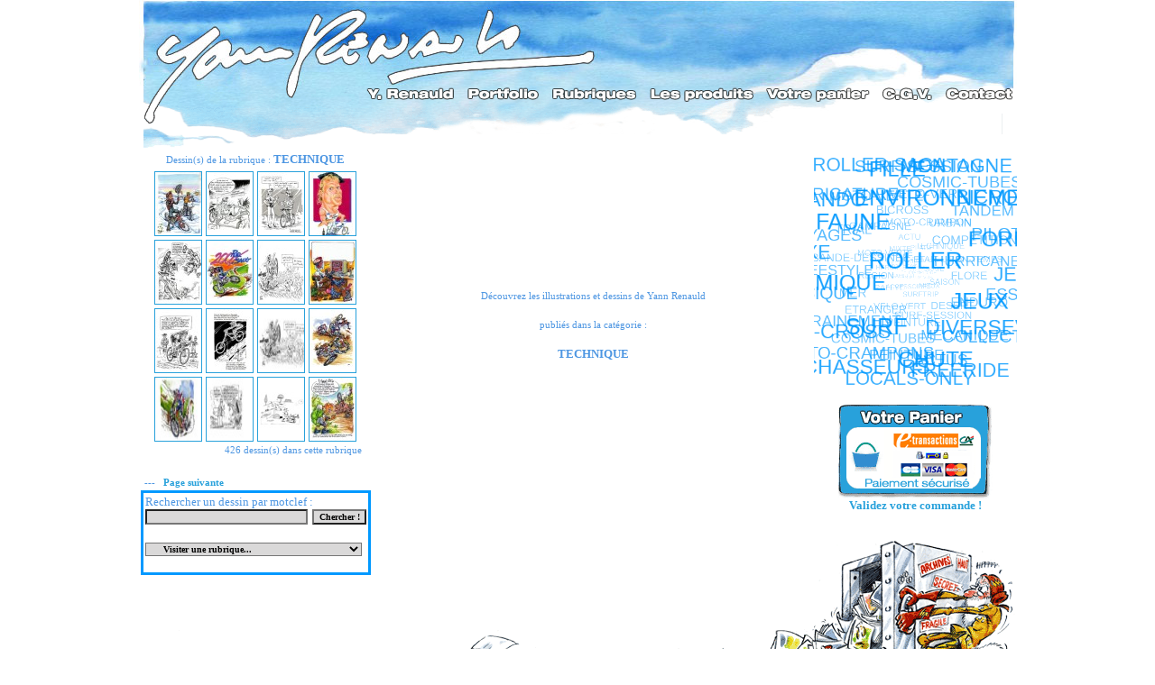

--- FILE ---
content_type: text/html
request_url: http://yann-renauld.com/sscategorie.asp?id=11
body_size: 23377
content:
<HTML>
<HEAD>

<TITLE>Yann Renauld, dessinateur pour Moto Verte, Moto Crampon, Vélo Vert, Surf Session, Cosmic tube... Illustrateur, dessinateur et peintre. </TITLE>
<META NAME="Description" CONTENT="Yann Renault, dessinateur et illustrateur de talent, ayant travaillé pour différents magazines, Moto Verte, Vélo Vert, Surf session, vous propose ses dessins sur tee-shirt, mugg ou bien ses originaux encadrés.">
<META NAME="Keywords" CONTENT="Yann, Renauld, Renault, Moto Verte, Moto Crampon, Vélo Vert, Surf Session, Cosmic tube, dessin, illustration, peinture, pastel, crayon, fusain, bd, dessinateur, illustrateur, peintre">
<META NAME="robots" content="index, follow">
<META HTTP-EQUIV="Content-Type" CONTENT="text/html; charset=ISO-8859-1">
<META NAME="LANG" LANG="fr" CONTENT="FR">
<meta name="Classification" content="dessin, dessinateur, illustration, illustrateur">
<META NAME="Author" CONTENT="OWM Original Web Maker +33 (0)5 58 47 02 04">
<LINK REL="SHORTCUT ICON" HREF="favicon.ico">
<script type="text/javascript" src="swfobject.js"></script>
<LINK TYPE='text/CSS' REL='stylesheet' HREF='charte/style.css'>
</HEAD>
<body bgcolor="#ffffff" text="#33ccff" link="#006699" vlink="#2bacd8" alink="#33ccff" leftmargin="0" marginwidth="0" topmargin="0" marginheight="0">
<table width="100%" height="100%" border="0" cellpadding="0" cellspacing="0" summary="">
	<tr>
		<td align="center" valign="middle"><table border="0" width="973" height="95" align="center" cellpadding="0" cellspacing="0">
	<tr>
		<td width="973" height="95"><img src="charte/yannrenauld1.jpg" width="973" height="95" border="0" alt="Yann Renault signature du dessinateur" title="Yann Renault signature du dessinateur"></td>
	</tr>
</table>
<table width="973" height="23" border="0" cellpadding="0" cellspacing="0" align="center">
	<tr>
		<td width="246" height="23"><img src="charte/yannrenauld2.gif" width="246" height="23" border="0" alt="Yann Renault signature du dessinateur (suite)" title="Yann Renault signature du dessinateur (suite)"></td>
		<td width="110" height="23"><script language="JavaScript">SecondImage01='charte/menu1b.gif';</script><a href="yann-renauld-dessinateur.asp" onMouseOver="{OrigImage01=img01.src; img01.src=SecondImage01} " onMouseOut="img01.src=OrigImage01"><img width="110" height="23" alt="Cliquez ici pour découvrir la bio de Yann Renauld" title="Cliquez ici pour découvrir la bio de Yann Renauld" name="img01" border="0" src="charte/menu1a.gif" onLoad="TempImage01=new Image(0,0); TempImage01.src=SecondImage01"></a></td>
		<td width="93" height="23"><script language="JavaScript">SecondImage02='charte/menu2b.gif';</script><a href="portfolio-de-yann-renauld.asp" onMouseOver="{OrigImage02=img02.src; img02.src=SecondImage02} " onMouseOut="img02.src=OrigImage02"><img alt="Une vie des oeuvres à découvrir" title="Une vie des oeuvres à découvrir" width="93" height="23" name="img02" border="0" src="charte/menu2a.gif" onLoad="TempImage02=new Image(0,0); TempImage02.src=SecondImage02"></a></td>
		<td width="111" height="23"><script language="JavaScript">SecondImage03='charte/menu3b.gif';</script><a href="rubriques-des-dessins-de-yann-renauld.asp" onMouseOver="{OrigImage03=img03.src; img03.src=SecondImage03} " onMouseOut="img03.src=OrigImage03"><img alt="Découvrez les différentes rubriques des dessins de Yann Renauld" title="Découvrez les différentes rubriques des dessins de Yann Renauld" width="111" height="23" name="img03" border="0" src="charte/menu3a.gif" onLoad="TempImage03=new Image(0,0); TempImage03.src=SecondImage03"></a></td>
		<td width="127" height="23"><script language="JavaScript">SecondImage04='charte/menu4b.gif';</script><a href="supports-des-dessins-de-yann-renauld.asp" onMouseOver="{OrigImage04=img04.src; img04.src=SecondImage04} " onMouseOut="img04.src=OrigImage04"><img alt="Un dessin mais sur quel support? Tee-shirt, mugg, encadrement de l'original?" title="Un dessin mais sur quel support? Tee-shirt, mugg, encadrement de l'original?" width="127" height="23" name="img04" border="0" src="charte/menu4a.gif" onLoad="TempImage04=new Image(0,0); TempImage04.src=SecondImage04"></a></td>
		<td width="130" height="23"><script language="JavaScript">SecondImage05='charte/menu5b.gif';</script><a href="votre-panier-de-dessins.asp" onMouseOver="{OrigImage05=img05.src; img05.src=SecondImage05} " onMouseOut="img05.src=OrigImage05"><img alt="Votre panier de course des dessins de Yann Renauld" title="Votre panier de course des dessins de Yann Renauld" width="130" height="23" name="img05" border="0" src="charte/menu5a.gif" onLoad="TempImage05=new Image(0,0); TempImage05.src=SecondImage05"></a></td>
		<td width="70" height="23"><script language="JavaScript">SecondImage06='charte/menu6b.gif';</script><a href="conditions-generales-de-vente.asp" onMouseOver="{OrigImage06=img06.src; img06.src=SecondImage06} " onMouseOut="img06.src=OrigImage06"><img alt="Conditions générales de vente des Produits de Yann Renauld" title="Conditions générales de vente des Produits de Yann Renauld" width="70" height="23" name="img06" border="0" src="charte/menu6a.gif" onLoad="TempImage06=new Image(0,0); TempImage06.src=SecondImage06"></a></td>
		<td width="86" height="23"><script language="JavaScript">SecondImage07='charte/menu7b.gif';</script><a href="contactez-yann-renault.asp" onMouseOver="{OrigImage07=img07.src; img07.src=SecondImage07} " onMouseOut="img07.src=OrigImage07"><img alt="Prenez contact avec Yann Renauld" title="Prenez contact avec Yann Renauld" width="86" height="23" name="img07" border="0" src="charte/menu7a.gif" onLoad="TempImage07=new Image(0,0); TempImage07.src=SecondImage07"></a></td>
	</tr>
</table>
<table border="0" width="973" height="31" align="center" cellpadding="0" cellspacing="0">
	<tr>
		<td width="973" height="31"><img src="charte/yannrenauld3.gif" width="973" height="31" border="0" alt="Yann Renault signature du dessinateur (fin)" title="Yann Renault signature du dessinateur (fin)"></td>
	</tr>
</table>
<table width="973" border="0" align="center" cellpadding="0" cellspacing="0">
	<tr>
		<td valign="top" width="259"><img src="charte/yannrenauld4.gif" width="259" height="18" border="0"><br>

<table align="center" cellpadding="2" cellspacing="0" bgcolor="#ffffff">		
<tr><td colspan="4"><font class=text1>Dessin(s) de la rubrique : <font class=titre1><b>TECHNIQUE</b></td></tr>
<center><table align='center' cellpadding='2' cellspacing='0' bgcolor='#ffffff'>	<tr><td><a href='dessin.asp?id=103&var=-avis-de-grand-frais' target='cadre'><img src='vignettes/img103.jpg' border='1' width='51' height='70'></a></td><td><a href='dessin.asp?id=467&var=-euros-sceptique-' target='cadre'><img src='vignettes/img467.jpg' border='1' width='51' height='70'></a></td><td><a href='dessin.asp?id=92&var=-mensurations' target='cadre'><img src='vignettes/img092.jpg' border='1' width='51' height='70'></a></td><td><a href='dessin.asp?id=545&var=-super' target='cadre'><img src='vignettes/img545.jpg' border='1' width='51' height='70'></a></td></tr><tr><td><a href='dessin.asp?id=105&var=-tandem...moi-non-plus-' target='cadre'><img src='vignettes/img105.jpg' border='1' width='51' height='70'></a></td><td><a href='dessin.asp?id=463&var=200-pur-sang' target='cadre'><img src='vignettes/img463.jpg' border='1' width='51' height='70'></a></td><td><a href='dessin.asp?id=743&var=3-eme-couche' target='cadre'><img src='vignettes/img743.jpg' border='1' width='51' height='70'></a></td><td><a href='dessin.asp?id=600&var=3615-roller-saga' target='cadre'><img src='vignettes/img600.jpg' border='1' width='51' height='70'></a></td></tr><tr><td><a href='dessin.asp?id=175&var=3615-vv' target='cadre'><img src='vignettes/img175.jpg' border='1' width='51' height='70'></a></td><td><a href='dessin.asp?id=188&var=3615-vv' target='cadre'><img src='vignettes/img188.jpg' border='1' width='51' height='70'></a></td><td><a href='dessin.asp?id=496&var=3eme-couche' target='cadre'><img src='vignettes/img496.jpg' border='1' width='51' height='70'></a></td><td><a href='dessin.asp?id=45&var=4-cross' target='cadre'><img src='vignettes/img045.jpg' border='1' width='51' height='70'></a></td></tr><tr><td><a href='dessin.asp?id=47&var=60-%.' target='cadre'><img src='vignettes/img047.jpg' border='1' width='51' height='70'></a></td><td><a href='dessin.asp?id=346&var=70-' target='cadre'><img src='vignettes/img346.jpg' border='1' width='51' height='70'></a></td><td><a href='dessin.asp?id=724&var=a-la-francaise' target='cadre'><img src='vignettes/img724.jpg' border='1' width='51' height='70'></a></td><td><a href='dessin.asp?id=88&var=a-poil-' target='cadre'><img src='vignettes/img088.jpg' border='1' width='51' height='70'></a></td></tr></TABLE><div align='right'><font class=text1>426 dessin(s) dans cette rubrique&nbsp;&nbsp;&nbsp;&nbsp;<br><br></div>	
			&nbsp;&nbsp;---&nbsp;&nbsp;
			<B><A HREF="sscategorie.asp?page=2&ordrez=titre&sens=ASC&id=11">Page suivante</B></A></DIV>
			
		 

<img src="charte/pix.gif" width="100" height="15" border="0"><br>
<table align="center" cellpadding="2" cellspacing="0" bordercolor="#0099ff">	
<tr><td><form action="chercher.asp" method="post"><font class=titre1>Rechercher un dessin par motclef :</b><br>
<input type="text" name="motclef" style="width:180"><img src="charte/pix.gif" width="5" height="5" border="0"><input type="submit" value="Chercher !" style="width:60">
</td></form></tr>
<tr><td><form NAME="form">
<script language="JavaScript">
<!--
function MenuAuto(fileName)
{if (fileName != " ")
{p = document.form.D2.selectedIndex;
parent.self.location.href= fileName;}}
// --></script>
<select ONCHANGE="MenuAuto(this.options[selectedIndex].value)" NAME="D2" style="width:240">
<option value="default.asp">&nbsp;&nbsp;&nbsp;&nbsp;&nbsp;Visiter une rubrique...</option>
<option value='sscategorie.asp?id=1&-dessins-de-yann-renauld-sur-le-theme-urbain'>URBAIN</option><option value='sscategorie.asp?id=2&-dessins-de-yann-renauld-sur-le-theme-campagne'>CAMPAGNE</option><option value='sscategorie.asp?id=3&-dessins-de-yann-renauld-sur-le-theme-montagne'>MONTAGNE</option><option value='sscategorie.asp?id=4&-dessins-de-yann-renauld-sur-le-theme-plage'>PLAGE</option><option value='sscategorie.asp?id=7&-dessins-de-yann-renauld-sur-le-theme-caricature'>CARICATURE</option><option value='sscategorie.asp?id=8&-dessins-de-yann-renauld-sur-le-theme-tandem'>TANDEM</option><option value='sscategorie.asp?id=9&-dessins-de-yann-renauld-sur-le-theme-mixte'>MIXTE</option><option value='sscategorie.asp?id=10&-dessins-de-yann-renauld-sur-le-theme-fille'>FILLE</option><option value='sscategorie.asp?id=11&-dessins-de-yann-renauld-sur-le-theme-technique'>TECHNIQUE</option><option value='sscategorie.asp?id=12&-dessins-de-yann-renauld-sur-le-theme-trial'>TRIAL</option><option value='sscategorie.asp?id=13&-dessins-de-yann-renauld-sur-le-theme-bicross'>BICROSS</option><option value='sscategorie.asp?id=14&-dessins-de-yann-renauld-sur-le-theme-vtt'>VTT</option><option value='sscategorie.asp?id=15&-dessins-de-yann-renauld-sur-le-theme-rando'>RANDO</option><option value='sscategorie.asp?id=16&-dessins-de-yann-renauld-sur-le-theme-competition'>COMPETITION</option><option value='sscategorie.asp?id=19&-dessins-de-yann-renauld-sur-le-theme-moto-verte'>MOTO-VERTE</option><option value='sscategorie.asp?id=21&-dessins-de-yann-renauld-sur-le-theme-environnement'>ENVIRONNEMENT</option><option value='sscategorie.asp?id=22&-dessins-de-yann-renauld-sur-le-theme-ecologie'>ECOLOGIE</option><option value='sscategorie.asp?id=23&-dessins-de-yann-renauld-sur-le-theme-voyages'>VOYAGES</option><option value='sscategorie.asp?id=24&-dessins-de-yann-renauld-sur-le-theme-pilotage'>PILOTAGE</option><option value='sscategorie.asp?id=25&-dessins-de-yann-renauld-sur-le-theme-equipement'>EQUIPEMENT</option><option value='sscategorie.asp?id=26&-dessins-de-yann-renauld-sur-le-theme-faune'>FAUNE</option><option value='sscategorie.asp?id=27&-dessins-de-yann-renauld-sur-le-theme-c-etait-l-bon-temps'>C-ETAIT-L-BON-TEMPS</option><option value='sscategorie.asp?id=29&-dessins-de-yann-renauld-sur-le-theme-bande-dessinee'>BANDE-DESSINEE</option><option value='sscategorie.asp?id=30&-dessins-de-yann-renauld-sur-le-theme-forme'>FORME</option><option value='sscategorie.asp?id=31&-dessins-de-yann-renauld-sur-le-theme-humeur'>HUMEUR</option><option value='sscategorie.asp?id=32&-dessins-de-yann-renauld-sur-le-theme-sexe'>SEXE</option><option value='sscategorie.asp?id=33&-dessins-de-yann-renauld-sur-le-theme-hurricane-papa'>HURRICANE-PAPA</option><option value='sscategorie.asp?id=34&-dessins-de-yann-renauld-sur-le-theme-hercule-47'>HERCULE-47</option><option value='sscategorie.asp?id=35&-dessins-de-yann-renauld-sur-le-theme-roller'>ROLLER</option><option value='sscategorie.asp?id=36&-dessins-de-yann-renauld-sur-le-theme-skate'>SKATE</option><option value='sscategorie.asp?id=37&-dessins-de-yann-renauld-sur-le-theme-freestyle'>FREESTYLE</option><option value='sscategorie.asp?id=39&-dessins-de-yann-renauld-sur-le-theme-jeune'>JEUNE</option><option value='sscategorie.asp?id=40&-dessins-de-yann-renauld-sur-le-theme-vehicules'>VEHICULES</option><option value='sscategorie.asp?id=41&-dessins-de-yann-renauld-sur-le-theme-polemique'>POLEMIQUE</option><option value='sscategorie.asp?id=42&-dessins-de-yann-renauld-sur-le-theme-flore'>FLORE</option><option value='sscategorie.asp?id=44&-dessins-de-yann-renauld-sur-le-theme-region'>REGION</option><option value='sscategorie.asp?id=46&-dessins-de-yann-renauld-sur-le-theme-jeux'>JEUX</option><option value='sscategorie.asp?id=48&-dessins-de-yann-renauld-sur-le-theme-dietetique'>DIETETIQUE</option><option value='sscategorie.asp?id=49&-dessins-de-yann-renauld-sur-le-theme-physique'>PHYSIQUE</option><option value='sscategorie.asp?id=50&-dessins-de-yann-renauld-sur-le-theme-essai'>ESSAI</option><option value='sscategorie.asp?id=51&-dessins-de-yann-renauld-sur-le-theme-gamelle'>GAMELLE</option><option value='sscategorie.asp?id=52&-dessins-de-yann-renauld-sur-le-theme-surf'>SURF</option><option value='sscategorie.asp?id=54&-dessins-de-yann-renauld-sur-le-theme-saison'>SAISON</option><option value='sscategorie.asp?id=55&-dessins-de-yann-renauld-sur-le-theme-mer'>MER</option><option value='sscategorie.asp?id=56&-dessins-de-yann-renauld-sur-le-theme-diversevaries'>DIVERSEVARIES</option><option value='sscategorie.asp?id=58&-dessins-de-yann-renauld-sur-le-theme-les-plus-vus'>LES-PLUS-VUS</option><option value='sscategorie.asp?id=59&-dessins-de-yann-renauld-sur-le-theme-moto-cross'>MOTO-CROSS</option><option value='sscategorie.asp?id=60&-dessins-de-yann-renauld-sur-le-theme-enduro'>ENDURO</option><option value='sscategorie.asp?id=61&-dessins-de-yann-renauld-sur-le-theme-rallye'>RALLYE</option><option value='sscategorie.asp?id=65&-dessins-de-yann-renauld-sur-le-theme-chute'>CHUTE</option><option value='sscategorie.asp?id=66&-dessins-de-yann-renauld-sur-le-theme-vieux'>VIEUX</option><option value='sscategorie.asp?id=67&-dessins-de-yann-renauld-sur-le-theme-entrainement'>ENTRAINEMENT</option><option value='sscategorie.asp?id=68&-dessins-de-yann-renauld-sur-le-theme-collector'>COLLECTOR</option><option value='sscategorie.asp?id=69&-dessins-de-yann-renauld-sur-le-theme-accessoires'>ACCESSOIRES</option><option value='sscategorie.asp?id=70&-dessins-de-yann-renauld-sur-le-theme-chasseurs'>CHASSEURS</option><option value='sscategorie.asp?id=71&-dessins-de-yann-renauld-sur-le-theme-desert'>DESERT</option><option value='sscategorie.asp?id=72&-dessins-de-yann-renauld-sur-le-theme-etranger'>ETRANGER</option><option value='sscategorie.asp?id=73&-dessins-de-yann-renauld-sur-le-theme-freeride'>FREERIDE</option><option value='sscategorie.asp?id=74&-dessins-de-yann-renauld-sur-le-theme-surftrip'>SURFTRIP</option><option value='sscategorie.asp?id=75&-dessins-de-yann-renauld-sur-le-theme-moto-crampons'>MOTO-CRAMPONS</option><option value='sscategorie.asp?id=76&-dessins-de-yann-renauld-sur-le-theme-mecanique'>MECANIQUE</option><option value='sscategorie.asp?id=77&-dessins-de-yann-renauld-sur-le-theme-velo-vert'>VELO-VERT</option><option value='sscategorie.asp?id=78&-dessins-de-yann-renauld-sur-le-theme-locals-only'>LOCALS-ONLY</option><option value='sscategorie.asp?id=79&-dessins-de-yann-renauld-sur-le-theme-surf-session'>SURF-SESSION</option><option value='sscategorie.asp?id=80&-dessins-de-yann-renauld-sur-le-theme-cosmic-tubes'>COSMIC-TUBES</option><option value='sscategorie.asp?id=82&-dessins-de-yann-renauld-sur-le-theme-actus'>ACTUS</option><option value='sscategorie.asp?id=83&-dessins-de-yann-renauld-sur-le-theme-peinture'>PEINTURE</option><option value='sscategorie.asp?id=84&-dessins-de-yann-renauld-sur-le-theme-peinture'>PEINTURE</option>
</select></form></td></tr>
</table>		
		</td>
		<td valign="top" width="489"><iframe src="sscategories.asp?id=11" name="cadre" marginwidth="0" marginheight="0" width="489" height="440" border="0" frameborder="0"></iframe></td>
		<td valign="bottom" width="225">
	    <!--[if lt IE 9]><script type="text/javascript" src="excanvas.js"></script><![endif]-->
    <script src="tagcanvas.min.js" type="text/javascript">
	</script>
    <script type="text/javascript">
      window.onload = function() {
        try {
          TagCanvas.Start('myCanvas','tags',{
            textColour: '#0099FF',
            outlineColour: '#0099CC',
            reverse: true,
            depth: 1.8,
            maxSpeed: 0.01
          });
        } catch(e) {
          // something went wrong, hide the canvas container
          document.getElementById('myCanvasContainer').style.display = 'none';
        }
      };
    </script>
  </head>
  <body>
    <div id="myCanvasContainer">
      <canvas width="225" height="300" id="myCanvas">
        <p>la tête dans les nuages....merci javascript</p>
      </canvas>
    </div>
    <div id="tags">
      <ul>
		<a href='categorie.asp?id=1' style='12'>VELO-VERT</a><a href='categorie.asp?id=2' style='12'>BICROSS</a><a href='categorie.asp?id=3' style='12'>SURF-SESSION</a><a href='categorie.asp?id=4' style='12'>MOTO-CRAMPON</a><a href='categorie.asp?id=5' style='12'>MOTO-VERTE</a><a href='categorie.asp?id=6' style='12'>COSMIC-TUBES</a><a href='categorie.asp?id=7' style='12'>ACTU</a><a href='categorie.asp?id=9' style='12'>ROLLER-SAGA</a><a href='sscategorie.asp?id=1' style='10'>URBAIN</a><a href='sscategorie.asp?id=2' style='10'>CAMPAGNE</a><a href='sscategorie.asp?id=3' style='10'>MONTAGNE</a><a href='sscategorie.asp?id=4' style='10'>PLAGE</a><a href='sscategorie.asp?id=7' style='10'>CARICATURE</a><a href='sscategorie.asp?id=8' style='10'>TANDEM</a><a href='sscategorie.asp?id=9' style='10'>MIXTE</a><a href='sscategorie.asp?id=10' style='10'>FILLE</a><a href='sscategorie.asp?id=11' style='10'>TECHNIQUE</a><a href='sscategorie.asp?id=12' style='10'>TRIAL</a><a href='sscategorie.asp?id=13' style='10'>BICROSS</a><a href='sscategorie.asp?id=14' style='10'>VTT</a><a href='sscategorie.asp?id=15' style='10'>RANDO</a><a href='sscategorie.asp?id=16' style='10'>COMPETITION</a><a href='sscategorie.asp?id=19' style='10'>MOTO-VERTE</a><a href='sscategorie.asp?id=21' style='10'>ENVIRONNEMENT</a><a href='sscategorie.asp?id=22' style='10'>ECOLOGIE</a><a href='sscategorie.asp?id=23' style='10'>VOYAGES</a><a href='sscategorie.asp?id=24' style='10'>PILOTAGE</a><a href='sscategorie.asp?id=25' style='10'>EQUIPEMENT</a><a href='sscategorie.asp?id=26' style='10'>FAUNE</a><a href='sscategorie.asp?id=27' style='10'>C-ETAIT-L-BON-TEMPS</a><a href='sscategorie.asp?id=29' style='10'>BANDE-DESSINEE</a><a href='sscategorie.asp?id=30' style='10'>FORME</a><a href='sscategorie.asp?id=31' style='10'>HUMEUR</a><a href='sscategorie.asp?id=32' style='10'>SEXE</a><a href='sscategorie.asp?id=33' style='10'>HURRICANE-PAPA</a><a href='sscategorie.asp?id=34' style='10'>HERCULE-47</a><a href='sscategorie.asp?id=35' style='10'>ROLLER</a><a href='sscategorie.asp?id=36' style='10'>SKATE</a><a href='sscategorie.asp?id=37' style='10'>FREESTYLE</a><a href='sscategorie.asp?id=39' style='10'>JEUNE</a><a href='sscategorie.asp?id=40' style='10'>VEHICULES</a><a href='sscategorie.asp?id=41' style='10'>POLEMIQUE</a><a href='sscategorie.asp?id=42' style='10'>FLORE</a><a href='sscategorie.asp?id=44' style='10'>REGION</a><a href='sscategorie.asp?id=46' style='10'>JEUX</a><a href='sscategorie.asp?id=48' style='10'>DIETETIQUE</a><a href='sscategorie.asp?id=49' style='10'>PHYSIQUE</a><a href='sscategorie.asp?id=50' style='10'>ESSAI</a><a href='sscategorie.asp?id=51' style='10'>GAMELLE</a><a href='sscategorie.asp?id=52' style='10'>SURF</a><a href='sscategorie.asp?id=54' style='10'>SAISON</a><a href='sscategorie.asp?id=55' style='10'>MER</a><a href='sscategorie.asp?id=56' style='10'>DIVERSEVARIES</a><a href='sscategorie.asp?id=58' style='10'>LES-PLUS-VUS</a><a href='sscategorie.asp?id=59' style='10'>MOTO-CROSS</a><a href='sscategorie.asp?id=60' style='10'>ENDURO</a><a href='sscategorie.asp?id=61' style='10'>RALLYE</a><a href='sscategorie.asp?id=65' style='10'>CHUTE</a><a href='sscategorie.asp?id=66' style='10'>VIEUX</a><a href='sscategorie.asp?id=67' style='10'>ENTRAINEMENT</a><a href='sscategorie.asp?id=68' style='10'>COLLECTOR</a><a href='sscategorie.asp?id=69' style='10'>ACCESSOIRES</a><a href='sscategorie.asp?id=70' style='10'>CHASSEURS</a><a href='sscategorie.asp?id=71' style='10'>DESERT</a><a href='sscategorie.asp?id=72' style='10'>ETRANGER</a><a href='sscategorie.asp?id=73' style='10'>FREERIDE</a><a href='sscategorie.asp?id=74' style='10'>SURFTRIP</a><a href='sscategorie.asp?id=75' style='10'>MOTO-CRAMPONS</a><a href='sscategorie.asp?id=76' style='10'>MECANIQUE</a><a href='sscategorie.asp?id=77' style='10'>VELO-VERT</a><a href='sscategorie.asp?id=78' style='10'>LOCALS-ONLY</a><a href='sscategorie.asp?id=79' style='10'>SURF-SESSION</a><a href='sscategorie.asp?id=80' style='10'>COSMIC-TUBES</a><a href='sscategorie.asp?id=82' style='10'>ACTUS</a><a href='sscategorie.asp?id=83' style='10'>PEINTURE</a><a href='sscategorie.asp?id=84' style='10'>PEINTURE</a>
      </ul>
    </div>
<div align="center"><table border="0" cellpadding="0" cellspacing="0" align="center">
	<tr>
		<td><script language="JavaScript">SecondImage08='charte/panierpay1.gif';</script><a href="votre-panier-de-dessins.asp" onMouseOver="{OrigImage08=img08.src; img08.src=SecondImage08} " onMouseOut="img08.src=OrigImage08"><img alt="Visualisez votre panier" title="Visualisez votre panier" width="171" height="104" name="img08" border="0" src="charte/panierpay2.gif" onLoad="TempImage08=new Image(0,0); TempImage08.src=SecondImage08" hspace="10"></a></td>
	</tr>
</table>
<font class=titre1><a href="votre-panier-de-dessins.asp" onMouseOver="{OrigImage08=img08.src; img08.src=SecondImage08} " onMouseOut="img08.src=OrigImage08">Validez votre commande !</a></div>

</div>
<img src="charte/tonton01.gif" width="225" height="129" border="0" alt="Hurrycane Papa et son neveu" title="Hurrycane Papa et son neveu"></td>
	</tr>
</table>
<table border="0" width="973" height="63" align="center" cellpadding="0" cellspacing="0">
	<tr>
		<td width="973" height="63"><img src="charte/tonton02.gif" width="973" height="79" border="0" alt="Hurrycane Papa et son neveu" title="Hurrycane Papa et son neveu"></td>
	</tr>
</table></td>
	</tr>
</table>
</BODY>
</HTML>


--- FILE ---
content_type: text/html
request_url: http://yann-renauld.com/sscategories.asp?id=11
body_size: 946
content:
<html>


<head>
<title>Dessin de Yann Renauld publi�s dans la cat�gorie "TECHNIQUE"</title>
<meta name="description" content="TECHNIQUE : ">
<meta name="keywords" content="TECHNIQUE - ">
<meta name="author" content="arobask">
<script language="JavaScript">
<!--
if (self.location == top.location )
top.location.href = 'dessin2.asp?id=' + escape(self.location); 
//-->
</SCRIPT>

<LINK TYPE='text/CSS' REL='stylesheet' HREF='charte/style.css'>
</head>
<body bgcolor="#ffffff">
<table width="100%" height="100%" border="0" align="center" cellpadding="0" cellspacing="0" summary="">
	<tr>
		<td align="center" valign="middle"><div align="center"><font class=text1>
<br><br>
D�couvrez les illustrations et dessins de Yann Renauld <br><br>
publi�s dans la cat�gorie :<br><br><font class=titre1><b>TECHNIQUE</b>
<br><br>
<div style="text-align:justify;"></div><br><br></td>
	</tr>
</table>


</div>


</body>
</html>


--- FILE ---
content_type: text/css
request_url: http://yann-renauld.com/charte/style.css
body_size: 6526
content:
@charset "iso-8859-1";


a:link    {font-weight: bold; color: #28A1DB; text-decoration: none}
a:active  {font-weight: bold; color: #28A1DB; text-decoration: none}
a:visited {font-weight: bold; color: #28A1DB; text-decoration: none} 
a:hover   {font-weight: bold; color: #083E67; text-decoration: underline} 

FONT.tex0 {
    color: #19649E;
    font-family: verdana;
    font-size: 6pt;
    font-weight: none}		

FONT.text1 {
    color: #4D96E2;
    font-family: verdana;
    font-size: 8pt;
	line-height:150%;
    font-weight: none}		

FONT.tex2 {
    color: #19649E;
    font-family: verdana;
    font-size: 8pt;
    font-weight: none}		

FONT.tex3 {
    color: #329BCA;
    font-family: verdana;
    font-size: 7pt;
    font-weight: none}	

FONT.titre1 {
    color: #4D96E2;
    font-family: verdana;
    font-size: 10pt;
    font-weight: none}	
		
input {
	color:#000000;
	background-color:#DAD9D9;
	font-size: 10px;
	font-family: Verdana;
	font-weight: bold;
	text-align: center;
}

select {
	color:#000000;
	background-color:#DAD9D9;
	font-size: 10px;
	font-family: Verdana;
	font-weight: bold;
	text-align: center;
}

textarea {
	color:#000000;
	background-color:#DAD9D9;
	font-size: 10px;
	font-family: Verdana;
	font-weight: bold;
}


BODY
{scrollbar-face-color: #DBDBDB; scrollbar-darkshadow-color: #DBDBDB; scrollbar-shadow-color: #E6F0F7; scrollbar-highlight-color: #DBDBDB; scrollbar-3dlight-color: #f5f5f5; scrollbar-track-color: #F2F2F2; scrollbar-arrow-color: #2480B8;}

/* ================================================================ 
This copyright notice must be kept untouched in the stylesheet at 
all times.

The original version of this stylesheet and the associated (x)html
is available at http://www.cssplay.co.uk/menus/pro_drop.html
Copyright (c) 2005-2007 Stu Nicholls. All rights reserved.
This stylesheet and the associated (x)html may be modified in any 
way to fit your requirements.
=================================================================== */
#multi-level {height:24px; position:relative; z-index:100;}
#multi-level .pad {float:left;}

.menu, .menu ul {list-style-type:none; padding:0; margin:0; font-family:arial, sans-serif; color:#083E67}

.menu li.top {display:block; float:left; position:relative;}

.menu table {border-collapse:collapse; width:0; height:0; position:absolute; top:0; left:0;}

/* Default top link link styling */
.menu li.top a.top_link {display:block; float:left; height:25px;}
.menu li.top a span {position:absolute; left:-9999px; top:0; z-index:0; font-size:10px;} /* move the link text off screen */

/* pre-load the hover images into the lists */
.menu li.p1 {width:101px; background:url(menu1b.gif) no-repeat;;}
.menu li.p2 {width:206px; background:url(menu3b.gif) no-repeat;;}
.menu li.p3 {width:93px; background:url(menu2b.gif) no-repeat;;}
.menu li.p4 {width:155px; background:url(menu4b.gif) no-repeat;;}
.menu li.p5 {width:158px; background:url(menu5b.gif) no-repeat;;}
.menu li.p6 {width:127px; background:url(menu6b.gif) no-repeat;;}
.menu li.p7 {width:70px; background:url(menu7b.gif) no-repeat;;}
.menu li.p8 {width:95px; background:url(menu8b.gif) no-repeat;;}
.menu li.p9 {width:120px; background:url(menu9b.gif) no-repeat;;}
/* set up the normal unhovered images in the links */
.menu li a#societe {width:101px; background:url(menu1a.gif) no-repeat;;}
.menu li a#sites {width:206px; background:url(menu3a.gif) no-repeat;;}
.menu li a#produits {width:93px; background:url(menu2a.gif) no-repeat;;}
.menu li a#espace-membres {width:155px; background:url(menu4a.gif) no-repeat;;}
.menu li a#telechargements {width:158px; background:url(menu5a.gif) no-repeat;;}
.menu li a#distributeurs {width:127px; background:url(menu6a.gif) no-repeat;;}
.menu li a#liens {width:70px; background:url(menu7a.gif) no-repeat;;}
.menu li a#contact {width:95px; background:url(menu8a.gif) no-repeat;;}
.menu li a#applications {width:120px; background:url(menu9a.gif) no-repeat;;}
/* Style the list OR link hover. Depends on which browser is used */
.menu a:hover {visibility:visible;} /* for IE6 */
.menu li:hover { position:relative; z-index:200;} /* for IE7 */

/* make the links transparent on hover so that the hover images in the lists show through (no flicker) */
.menu li a#societe:hover, .menu li:hover a#societe,
.menu li a#sites:hover, .menu li:hover a#sites,
.menu li a#produits:hover, .menu li:hover a#produits,
.menu li a#espace-membres:hover, .menu li:hover a#espace-membres,
.menu li a#telechargements:hover, .menu li:hover a#telechargements,
.menu li a#distributeurs:hover, .menu li:hover a#distributeurs,
.menu li a#liens:hover, .menu li:hover a#liens,
.menu li a#contact:hover, .menu li:hover a#contact,
.menu li a#applications:hover, .menu li:hover a#applications {background:transparent;}

/* keep the 'next' level invisible by placing it off screen. */
.menu ul, 
.menu :hover ul ul, 
.menu :hover ul :hover ul ul,
.menu :hover ul :hover ul :hover ul ul,
.menu :hover ul :hover ul :hover ul :hover ul ul {position:absolute; left:-9999px; top:-9999px; width:0; height:0;}

/* set up the first drop down sub level */
.menu :hover ul.sub {left:0; top:25px; background: #fff; padding:3px 0; border:1px solid #888; white-space:nowrap; width:158px; height:auto;}
.menu :hover ul.sub li {display:block; height:20px; position:relative; float:left; width:155px;}
.menu :hover ul.sub li a {display:block; font-size:11px; height:20px; width:155px; line-height:20px; text-indent:5px; color:#083E67; text-decoration:none; border:3px solid #fff; border-width:0 0 0 3px;}
.menu :hover ul.sub li a.fly {background:#fff url(arrow.gif) 145px 7px no-repeat;}
.menu :hover ul.sub li a:hover {background:#68A9FD; color:#fff;}
.menu :hover ul.sub li a.fly:hover {background:#68A9FD url(arrow_over.gif) 145px 7px no-repeat; color:#fff;}
.menu :hover ul li:hover > a.fly {background:#68A9FD url(arrow_over.gif) 145px 7px no-repeat; color:#fff;} 

/* set up the flyout levels when hovering */
.menu :hover ul :hover ul,
.menu :hover ul :hover ul :hover ul,
.menu :hover ul :hover ul :hover ul :hover ul,
.menu :hover ul :hover ul :hover ul :hover ul :hover ul
{left:155px; top:-4px; background: #fff; padding:3px 0; border:1px solid #888; white-space:nowrap; width:158px; z-index:200; height:auto; z-index:300;}


div#contenu
{
width:680px;
height:400px;
overflow:auto;
border-width:0pt;
border-style:solid;
}

--- FILE ---
content_type: text/css
request_url: http://yann-renauld.com/charte/style.css
body_size: 1789
content:
@charset "iso-8859-1";


a:link    {font-weight: bold; color: #28A1DB; text-decoration: none}
a:active  {font-weight: bold; color: #28A1DB; text-decoration: none}
a:visited {font-weight: bold; color: #28A1DB; text-decoration: none} 
a:hover   {font-weight: bold; color: #083E67; text-decoration: underline} 

FONT.tex0 {
    color: #19649E;
    font-family: verdana;
    font-size: 6pt;
    font-weight: none}		

FONT.text1 {
    color: #4D96E2;
    font-family: verdana;
    font-size: 8pt;
	line-height:150%;
    font-weight: none}		

FONT.tex2 {
    color: #19649E;
    font-family: verdana;
    font-size: 8pt;
    font-weight: none}		

FONT.tex3 {
    color: #329BCA;
    font-family: verdana;
    font-size: 7pt;
    font-weight: none}	

FONT.titre1 {
    color: #4D96E2;
    font-family: verdana;
    font-size: 10pt;
    font-weight: none}	
		
input {
	color:#000000;
	background-color:#DAD9D9;
	font-size: 10px;
	font-family: Verdana;
	font-weight: bold;
	text-align: center;
}

select {
	color:#000000;
	background-color:#DAD9D9;
	font-size: 10px;
	font-family: Verdana;
	font-weight: bold;
	text-align: center;
}

textarea {
	color:#000000;
	background-color:#DAD9D9;
	font-size: 10px;
	font-family: Verdana;
	font-weight: bold;
}


BODY
{scrollbar-face-color: #DBDBDB; scrollbar-darkshadow-color: #DBDBDB; scrollbar-shadow-color: #E6F0F7; scrollbar-highlight-color: #DBDBDB; scrollbar-3dlight-color: #f5f5f5; scrollbar-track-color: #F2F2F2; scrollbar-arrow-color: #2480B8;}

/* ================================================================ 
This copyright notice must be kept untouched in the stylesheet at 
all times.

The original version of this stylesheet and the associated (x)html
is available at http://www.cssplay.co.uk/menus/pro_drop.html
Copyright (c) 2005-2007 Stu Nicholls. All rights reserved.
This stylesheet and the associated (x)html may be modified in any 
way to fit your requirements.
=================================================================== */
#multi-level {height:24px; position:relative; z-index:100;}
#multi-level .pad {float:left;}

.menu, .menu ul {list-style-type:none; padding:0; margin:0; font-family:arial, sans-serif; color:#083E67}

.menu li.top {display:block; float:left; position:relative;}

.menu table {border-collapse:collapse; width:0; height:0; position:absolute; top:0; left:0;}

/* Default top link link styling */
.menu li.top a.top_link {display:block; float:left; height:25px;}
.menu li.top a span {position:absolute; left:-9999px; top:0; z-index:0; font-size:10px;} /* move the link text off screen */

/* pre-load the hover images into the lists */
.menu li.p1 {width:101px; background:url(menu1b.gif) no-repeat;;}
.menu li.p2 {width:206px; background:url(menu3b.gif) no-repeat;;}
.menu li.p3 {width:93px; background:url(menu2b.gif) no-repeat;;}
.menu li.p4 {width:155px; background:url(menu4b.gif) no-repeat;;}
.menu li.p5 {width:158px; background:url(menu5b.gif) no-repeat;;}
.menu li.p6 {width:127px; background:url(menu6b.gif) no-repeat;;}
.menu li.p7 {width:70px; background:url(menu7b.gif) no-repeat;;}
.menu li.p8 {width:95px; background:url(menu8b.gif) no-repeat;;}
.menu li.p9 {width:120px; background:url(menu9b.gif) no-repeat;;}
/* set up the normal unhovered images in the links */
.menu li a#societe {width:101px; background:url(menu1a.gif) no-repeat;;}
.menu li a#sites {width:206px; background:url(menu3a.gif) no-repeat;;}
.menu li a#produits {width:93px; background:url(menu2a.gif) no-repeat;;}
.menu li a#espace-membres {width:155px; background:url(menu4a.gif) no-repeat;;}
.menu li a#telechargements {width:158px; background:url(menu5a.gif) no-repeat;;}
.menu li a#distributeurs {width:127px; background:url(menu6a.gif) no-repeat;;}
.menu li a#liens {width:70px; background:url(menu7a.gif) no-repeat;;}
.menu li a#contact {width:95px; background:url(menu8a.gif) no-repeat;;}
.menu li a#applications {width:120px; background:url(menu9a.gif) no-repeat;;}
/* Style the list OR link hover. Depends on which browser is used */
.menu a:hover {visibility:visible;} /* for IE6 */
.menu li:hover { position:relative; z-index:200;} /* for IE7 */

/* make the links transparent on hover so that the hover images in the lists show through (no flicker) */
.menu li a#societe:hover, .menu li:hover a#societe,
.menu li a#sites:hover, .menu li:hover a#sites,
.menu li a#produits:hover, .menu li:hover a#produits,
.menu li a#espace-membres:hover, .menu li:hover a#espace-membres,
.menu li a#telechargements:hover, .menu li:hover a#telechargements,
.menu li a#distributeurs:hover, .menu li:hover a#distributeurs,
.menu li a#liens:hover, .menu li:hover a#liens,
.menu li a#contact:hover, .menu li:hover a#contact,
.menu li a#applications:hover, .menu li:hover a#applications {background:transparent;}

/* keep the 'next' level invisible by placing it off screen. */
.menu ul, 
.menu :hover ul ul, 
.menu :hover ul :hover ul ul,
.menu :hover ul :hover ul :hover ul ul,
.menu :hover ul :hover ul :hover ul :hover ul ul {position:absolute; left:-9999px; top:-9999px; width:0; height:0;}

/* set up the first drop down sub level */
.menu :hover ul.sub {left:0; top:25px; background: #fff; padding:3px 0; border:1px solid #888; white-space:nowrap; width:158px; height:auto;}
.menu :hover ul.sub li {display:block; height:20px; position:relative; float:left; width:155px;}
.menu :hover ul.sub li a {display:block; font-size:11px; height:20px; width:155px; line-height:20px; text-indent:5px; color:#083E67; text-decoration:none; border:3px solid #fff; border-width:0 0 0 3px;}
.menu :hover ul.sub li a.fly {background:#fff url(arrow.gif) 145px 7px no-repeat;}
.menu :hover ul.sub li a:hover {background:#68A9FD; color:#fff;}
.menu :hover ul.sub li a.fly:hover {background:#68A9FD url(arrow_over.gif) 145px 7px no-repeat; color:#fff;}
.menu :hover ul li:hover > a.fly {background:#68A9FD url(arrow_over.gif) 145px 7px no-repeat; color:#fff;} 

/* set up the flyout levels when hovering */
.menu :hover ul :hover ul,
.menu :hover ul :hover ul :hover ul,
.menu :hover ul :hover ul :hover ul :hover ul,
.menu :hover ul :hover ul :hover ul :hover ul :hover ul
{left:155px; top:-4px; background: #fff; padding:3px 0; border:1px solid #888; white-space:nowrap; width:158px; z-index:200; height:auto; z-index:300;}


div#contenu
{
width:680px;
height:400px;
overflow:auto;
border-width:0pt;
border-style:solid;
}